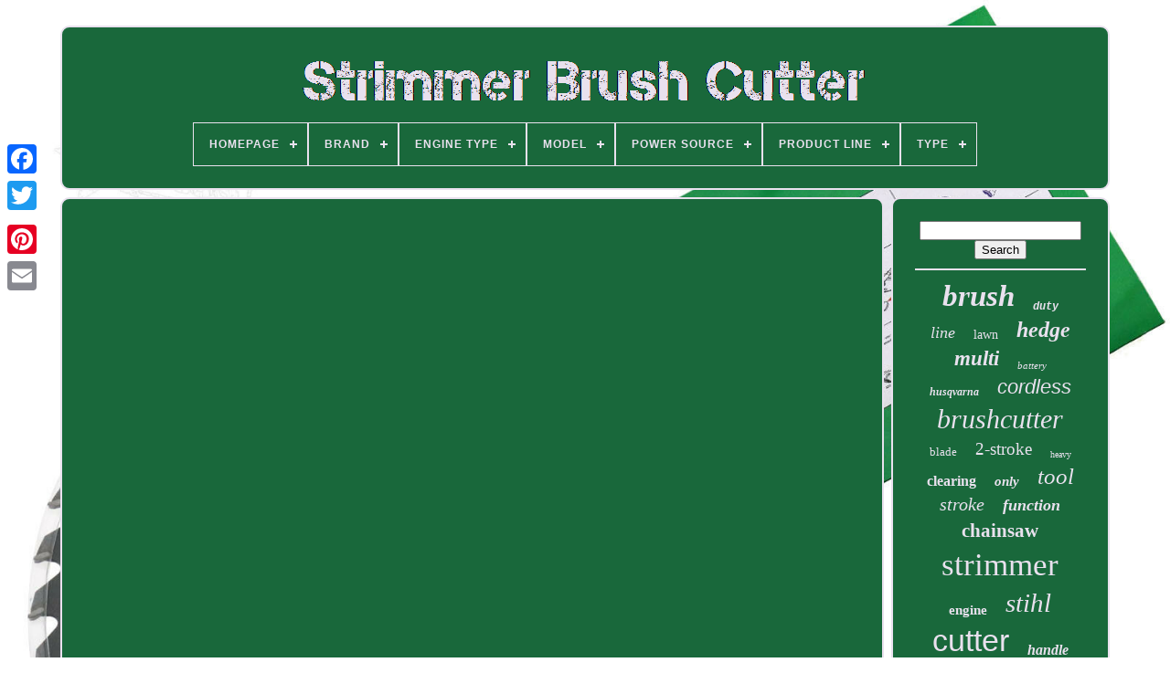

--- FILE ---
content_type: text/html
request_url: https://strimmerbrushcutter.com/en/the_craziest_chainsaw_ever_made.htm
body_size: 4252
content:


<!doctype html>  
 
  	 <html>  
 

	   <head>



	
    <title>The Craziest Chainsaw Ever Made </title>
		  
<link href="https://strimmerbrushcutter.com/favicon.png"  rel="icon"	type="image/png"> 
  
	 	 		
<!--*****************************************************************************-->
<meta   http-equiv="content-type"  content="text/html; charset=UTF-8">  
		
<meta name="viewport"  content="width=device-width, initial-scale=1">
  
	
	
<link href="https://strimmerbrushcutter.com/laqaj.css" rel="stylesheet" type="text/css"> 
   
			
<link	href="https://strimmerbrushcutter.com/zygoqusixo.css" type="text/css" rel="stylesheet">







	 
 <script  src="https://code.jquery.com/jquery-latest.min.js" type="text/javascript">	
 
</script>

	<script src="https://strimmerbrushcutter.com/picoh.js" type="text/javascript">
 	
</script>    
 
	 <script  type="text/javascript" src="https://strimmerbrushcutter.com/riwyh.js"> 	
</script>
	 <script async  type="text/javascript" src="https://strimmerbrushcutter.com/buneg.js">
  
</script> 

 
				<script	async type="text/javascript"  src="https://strimmerbrushcutter.com/tuzelekude.js"> 
 
 
</script>
  	
	
	 
	
	<script   type="text/javascript">		var a2a_config = a2a_config || {};a2a_config.no_3p = 1;   </script>
 

	
			<script	type="text/javascript">	 
	window.onload = function ()
	{
		bycimuc('rubexole', 'Search', 'https://strimmerbrushcutter.com/en/search.php');
		fojy("mopy.php","uhtn", "The Craziest Chainsaw Ever Made");
		
		
	}
	
  </script> 

 
</head>	

  	
 <body   data-id="-1">
  



	  
<div class="a2a_kit a2a_kit_size_32 a2a_floating_style a2a_vertical_style"  style="left:0px; top:150px;"> 

   
		
		
 <a  class="a2a_button_facebook">
 		  </a>
  
 		
		
  <a  class="a2a_button_twitter">
  
		 </a>  
	
		

<a  class="a2a_button_google_plus"> 
	</a> 


	 	
		  <a class="a2a_button_pinterest"> 
 	  
</a>  	 
		
	 <a  class="a2a_button_email">




</a>
		

	 

 </div>
 



		
<!--*****************************************************************************-->
<div id="jivodojut">	  	 
			  <div id="canidiqy">
		 	   
				<a href="https://strimmerbrushcutter.com/en/">
<img alt="Strimmer Brush Cutter" src="https://strimmerbrushcutter.com/en/strimmer_brush_cutter.gif"> </a> 	

			
<div id='dydevak' class='align-center'>
<ul>
<li class='has-sub'><a href='https://strimmerbrushcutter.com/en/'><span>Homepage</span></a>
<ul>
	<li><a href='https://strimmerbrushcutter.com/en/all_items_strimmer_brush_cutter.htm'><span>All items</span></a></li>
	<li><a href='https://strimmerbrushcutter.com/en/latest_items_strimmer_brush_cutter.htm'><span>Latest items</span></a></li>
	<li><a href='https://strimmerbrushcutter.com/en/most_popular_items_strimmer_brush_cutter.htm'><span>Most popular items</span></a></li>
	<li><a href='https://strimmerbrushcutter.com/en/newest_videos_strimmer_brush_cutter.htm'><span>Newest videos</span></a></li>
</ul>
</li>

<li class='has-sub'><a href='https://strimmerbrushcutter.com/en/brand/'><span>Brand</span></a>
<ul>
	<li><a href='https://strimmerbrushcutter.com/en/brand/cobra.htm'><span>Cobra (30)</span></a></li>
	<li><a href='https://strimmerbrushcutter.com/en/brand/conentool.htm'><span>Conentool (154)</span></a></li>
	<li><a href='https://strimmerbrushcutter.com/en/brand/dewalt.htm'><span>Dewalt (54)</span></a></li>
	<li><a href='https://strimmerbrushcutter.com/en/brand/draper.htm'><span>Draper (70)</span></a></li>
	<li><a href='https://strimmerbrushcutter.com/en/brand/echo.htm'><span>Echo (34)</span></a></li>
	<li><a href='https://strimmerbrushcutter.com/en/brand/einhell.htm'><span>Einhell (75)</span></a></li>
	<li><a href='https://strimmerbrushcutter.com/en/brand/fuxtec.htm'><span>Fuxtec (31)</span></a></li>
	<li><a href='https://strimmerbrushcutter.com/en/brand/greenworks.htm'><span>Greenworks (32)</span></a></li>
	<li><a href='https://strimmerbrushcutter.com/en/brand/honda.htm'><span>Honda (131)</span></a></li>
	<li><a href='https://strimmerbrushcutter.com/en/brand/husqvarna.htm'><span>Husqvarna (133)</span></a></li>
	<li><a href='https://strimmerbrushcutter.com/en/brand/hyundai.htm'><span>Hyundai (80)</span></a></li>
	<li><a href='https://strimmerbrushcutter.com/en/brand/kartols.htm'><span>Kartols (46)</span></a></li>
	<li><a href='https://strimmerbrushcutter.com/en/brand/kawasaki.htm'><span>Kawasaki (38)</span></a></li>
	<li><a href='https://strimmerbrushcutter.com/en/brand/makita.htm'><span>Makita (139)</span></a></li>
	<li><a href='https://strimmerbrushcutter.com/en/brand/mcculloch.htm'><span>Mcculloch (55)</span></a></li>
	<li><a href='https://strimmerbrushcutter.com/en/brand/mountfield.htm'><span>Mountfield (36)</span></a></li>
	<li><a href='https://strimmerbrushcutter.com/en/brand/parkside.htm'><span>Parkside (40)</span></a></li>
	<li><a href='https://strimmerbrushcutter.com/en/brand/stihl.htm'><span>Stihl (1179)</span></a></li>
	<li><a href='https://strimmerbrushcutter.com/en/brand/titan.htm'><span>Titan (50)</span></a></li>
	<li><a href='https://strimmerbrushcutter.com/en/brand/uocomder.htm'><span>Uocomder (49)</span></a></li>
	<li><a href='https://strimmerbrushcutter.com/en/latest_items_strimmer_brush_cutter.htm'>Other (1600)</a></li>
</ul>
</li>

<li class='has-sub'><a href='https://strimmerbrushcutter.com/en/engine_type/'><span>Engine Type</span></a>
<ul>
	<li><a href='https://strimmerbrushcutter.com/en/engine_type/2_stroke.htm'><span>2 Stroke (12)</span></a></li>
	<li><a href='https://strimmerbrushcutter.com/en/engine_type/2_stroke_engine.htm'><span>2 Stroke Engine (4)</span></a></li>
	<li><a href='https://strimmerbrushcutter.com/en/engine_type/2_stroke.htm'><span>2-stroke (1236)</span></a></li>
	<li><a href='https://strimmerbrushcutter.com/en/engine_type/2_stroke_engine.htm'><span>2-stroke Engine (503)</span></a></li>
	<li><a href='https://strimmerbrushcutter.com/en/engine_type/4_stroke.htm'><span>4 Stroke (3)</span></a></li>
	<li><a href='https://strimmerbrushcutter.com/en/engine_type/4_stroke.htm'><span>4-stroke (148)</span></a></li>
	<li><a href='https://strimmerbrushcutter.com/en/engine_type/4_stroke_engine.htm'><span>4-stroke Engine (62)</span></a></li>
	<li><a href='https://strimmerbrushcutter.com/en/engine_type/52_cc.htm'><span>52 Cc (2)</span></a></li>
	<li><a href='https://strimmerbrushcutter.com/en/engine_type/battery.htm'><span>Battery (16)</span></a></li>
	<li><a href='https://strimmerbrushcutter.com/en/engine_type/battery_powered.htm'><span>Battery Powered (21)</span></a></li>
	<li><a href='https://strimmerbrushcutter.com/en/engine_type/brashless_moter.htm'><span>Brashless Moter (2)</span></a></li>
	<li><a href='https://strimmerbrushcutter.com/en/engine_type/electric.htm'><span>Electric (4)</span></a></li>
	<li><a href='https://strimmerbrushcutter.com/en/engine_type/petrol.htm'><span>Petrol (2)</span></a></li>
	<li><a href='https://strimmerbrushcutter.com/en/engine_type/stihl_fsa_135_r.htm'><span>Stihl Fsa 135 R (2)</span></a></li>
	<li><a href='https://strimmerbrushcutter.com/en/latest_items_strimmer_brush_cutter.htm'>Other (2039)</a></li>
</ul>
</li>

<li class='has-sub'><a href='https://strimmerbrushcutter.com/en/model/'><span>Model</span></a>
<ul>
	<li><a href='https://strimmerbrushcutter.com/en/model/06008a9070.htm'><span>06008a9070 (11)</span></a></li>
	<li><a href='https://strimmerbrushcutter.com/en/model/dcm571n.htm'><span>Dcm571n (11)</span></a></li>
	<li><a href='https://strimmerbrushcutter.com/en/model/dels52cc.htm'><span>Dels52cc (21)</span></a></li>
	<li><a href='https://strimmerbrushcutter.com/en/model/fs_460_cem.htm'><span>Fs 460 Cem (24)</span></a></li>
	<li><a href='https://strimmerbrushcutter.com/en/model/fs_km.htm'><span>Fs-km (16)</span></a></li>
	<li><a href='https://strimmerbrushcutter.com/en/model/fs40.htm'><span>Fs40 (13)</span></a></li>
	<li><a href='https://strimmerbrushcutter.com/en/model/fs400.htm'><span>Fs400 (26)</span></a></li>
	<li><a href='https://strimmerbrushcutter.com/en/model/fs460c.htm'><span>Fs460c (12)</span></a></li>
	<li><a href='https://strimmerbrushcutter.com/en/model/fs55.htm'><span>Fs55 (14)</span></a></li>
	<li><a href='https://strimmerbrushcutter.com/en/model/fs55r.htm'><span>Fs55r (18)</span></a></li>
	<li><a href='https://strimmerbrushcutter.com/en/model/fs90.htm'><span>Fs90 (14)</span></a></li>
	<li><a href='https://strimmerbrushcutter.com/en/model/glass_strimmers.htm'><span>Glass Strimmers (12)</span></a></li>
	<li><a href='https://strimmerbrushcutter.com/en/model/gtp34.htm'><span>Gtp34 (24)</span></a></li>
	<li><a href='https://strimmerbrushcutter.com/en/model/gx35.htm'><span>Gx35 (11)</span></a></li>
	<li><a href='https://strimmerbrushcutter.com/en/model/gy2247.htm'><span>Gy2247 (21)</span></a></li>
	<li><a href='https://strimmerbrushcutter.com/en/model/hybc5080av.htm'><span>Hybc5080av (11)</span></a></li>
	<li><a href='https://strimmerbrushcutter.com/en/model/hybc5200x.htm'><span>Hybc5200x (14)</span></a></li>
	<li><a href='https://strimmerbrushcutter.com/en/model/mp2521b.htm'><span>Mp2521b (21)</span></a></li>
	<li><a href='https://strimmerbrushcutter.com/en/model/s36gcbc.htm'><span>S36gcbc (17)</span></a></li>
	<li><a href='https://strimmerbrushcutter.com/en/model/69301.htm'><span>69301 (23)</span></a></li>
	<li><a href='https://strimmerbrushcutter.com/en/latest_items_strimmer_brush_cutter.htm'>Other (3722)</a></li>
</ul>
</li>

<li class='has-sub'><a href='https://strimmerbrushcutter.com/en/power_source/'><span>Power Source</span></a>
<ul>
	<li><a href='https://strimmerbrushcutter.com/en/power_source/2_stroke.htm'><span>2 Stroke (30)</span></a></li>
	<li><a href='https://strimmerbrushcutter.com/en/power_source/2_stroke_petrol.htm'><span>2 Stroke Petrol (2)</span></a></li>
	<li><a href='https://strimmerbrushcutter.com/en/power_source/attachment.htm'><span>Attachment (4)</span></a></li>
	<li><a href='https://strimmerbrushcutter.com/en/power_source/battery.htm'><span>Battery (534)</span></a></li>
	<li><a href='https://strimmerbrushcutter.com/en/power_source/battery_cordless.htm'><span>Battery / Cordless (34)</span></a></li>
	<li><a href='https://strimmerbrushcutter.com/en/power_source/battery_powered.htm'><span>Battery Powered (4)</span></a></li>
	<li><a href='https://strimmerbrushcutter.com/en/power_source/check_description.htm'><span>Check Description (3)</span></a></li>
	<li><a href='https://strimmerbrushcutter.com/en/power_source/corded_electric.htm'><span>Corded Electric (70)</span></a></li>
	<li><a href='https://strimmerbrushcutter.com/en/power_source/cordless.htm'><span>Cordless (10)</span></a></li>
	<li><a href='https://strimmerbrushcutter.com/en/power_source/daewoo.htm'><span>Daewoo (2)</span></a></li>
	<li><a href='https://strimmerbrushcutter.com/en/power_source/ego.htm'><span>Ego (3)</span></a></li>
	<li><a href='https://strimmerbrushcutter.com/en/power_source/gas.htm'><span>Gas (6)</span></a></li>
	<li><a href='https://strimmerbrushcutter.com/en/power_source/gas_powered.htm'><span>Gas Powered (3)</span></a></li>
	<li><a href='https://strimmerbrushcutter.com/en/power_source/gasoline.htm'><span>Gasoline (51)</span></a></li>
	<li><a href='https://strimmerbrushcutter.com/en/power_source/manual.htm'><span>Manual (9)</span></a></li>
	<li><a href='https://strimmerbrushcutter.com/en/power_source/petrol.htm'><span>Petrol (2762)</span></a></li>
	<li><a href='https://strimmerbrushcutter.com/en/power_source/petrol_2_stroke.htm'><span>Petrol / 2-stroke (4)</span></a></li>
	<li><a href='https://strimmerbrushcutter.com/en/power_source/petrol_gas.htm'><span>Petrol / Gas (5)</span></a></li>
	<li><a href='https://strimmerbrushcutter.com/en/power_source/petrol_2_stroke.htm'><span>Petrol 2 Stroke (77)</span></a></li>
	<li><a href='https://strimmerbrushcutter.com/en/power_source/petrol_4_stroke.htm'><span>Petrol 4 Stroke (4)</span></a></li>
	<li><a href='https://strimmerbrushcutter.com/en/latest_items_strimmer_brush_cutter.htm'>Other (439)</a></li>
</ul>
</li>

<li class='has-sub'><a href='https://strimmerbrushcutter.com/en/product_line/'><span>Product Line</span></a>
<ul>
	<li><a href='https://strimmerbrushcutter.com/en/product_line/1e40f_5.htm'><span>1e40f-5 (35)</span></a></li>
	<li><a href='https://strimmerbrushcutter.com/en/product_line/2e40f_5.htm'><span>2e40f-5 (6)</span></a></li>
	<li><a href='https://strimmerbrushcutter.com/en/product_line/brush_cutter.htm'><span>Brush Cutter (7)</span></a></li>
	<li><a href='https://strimmerbrushcutter.com/en/product_line/echo_srm.htm'><span>Echo Srm (18)</span></a></li>
	<li><a href='https://strimmerbrushcutter.com/en/product_line/einhell.htm'><span>Einhell (11)</span></a></li>
	<li><a href='https://strimmerbrushcutter.com/en/product_line/flora_best.htm'><span>Flora Best (8)</span></a></li>
	<li><a href='https://strimmerbrushcutter.com/en/product_line/fs_410.htm'><span>Fs 410 (6)</span></a></li>
	<li><a href='https://strimmerbrushcutter.com/en/product_line/fs_460.htm'><span>Fs 460 (14)</span></a></li>
	<li><a href='https://strimmerbrushcutter.com/en/product_line/fs_460_cem.htm'><span>Fs 460 Cem (5)</span></a></li>
	<li><a href='https://strimmerbrushcutter.com/en/product_line/garden.htm'><span>Garden (22)</span></a></li>
	<li><a href='https://strimmerbrushcutter.com/en/product_line/grass_trimmer.htm'><span>Grass Trimmer (7)</span></a></li>
	<li><a href='https://strimmerbrushcutter.com/en/product_line/honda.htm'><span>Honda (6)</span></a></li>
	<li><a href='https://strimmerbrushcutter.com/en/product_line/husqvarna.htm'><span>Husqvarna (9)</span></a></li>
	<li><a href='https://strimmerbrushcutter.com/en/product_line/hyundai.htm'><span>Hyundai (8)</span></a></li>
	<li><a href='https://strimmerbrushcutter.com/en/product_line/m_and_r.htm'><span>M And R (51)</span></a></li>
	<li><a href='https://strimmerbrushcutter.com/en/product_line/metabo.htm'><span>Metabo (7)</span></a></li>
	<li><a href='https://strimmerbrushcutter.com/en/product_line/stihl.htm'><span>Stihl (27)</span></a></li>
	<li><a href='https://strimmerbrushcutter.com/en/product_line/stihl_fs.htm'><span>Stihl Fs (632)</span></a></li>
	<li><a href='https://strimmerbrushcutter.com/en/product_line/stihl_fsa.htm'><span>Stihl Fsa (30)</span></a></li>
	<li><a href='https://strimmerbrushcutter.com/en/product_line/whipper_snipper.htm'><span>Whipper Snipper (7)</span></a></li>
	<li><a href='https://strimmerbrushcutter.com/en/latest_items_strimmer_brush_cutter.htm'>Other (3140)</a></li>
</ul>
</li>

<li class='has-sub'><a href='https://strimmerbrushcutter.com/en/type/'><span>Type</span></a>
<ul>
	<li><a href='https://strimmerbrushcutter.com/en/type/brush_cutter.htm'><span>Brush Cutter (2209)</span></a></li>
	<li><a href='https://strimmerbrushcutter.com/en/type/brushcutter.htm'><span>Brushcutter (7)</span></a></li>
	<li><a href='https://strimmerbrushcutter.com/en/type/brushless_cutter.htm'><span>Brushless Cutter (14)</span></a></li>
	<li><a href='https://strimmerbrushcutter.com/en/type/engine.htm'><span>Engine (14)</span></a></li>
	<li><a href='https://strimmerbrushcutter.com/en/type/fuel_tank.htm'><span>Fuel Tank (6)</span></a></li>
	<li><a href='https://strimmerbrushcutter.com/en/type/grass_trimmer.htm'><span>Grass Trimmer (160)</span></a></li>
	<li><a href='https://strimmerbrushcutter.com/en/type/hedge_trimmer.htm'><span>Hedge Trimmer (40)</span></a></li>
	<li><a href='https://strimmerbrushcutter.com/en/type/lawn_mower.htm'><span>Lawn Mower (20)</span></a></li>
	<li><a href='https://strimmerbrushcutter.com/en/type/mulit_tool_strimmer.htm'><span>Mulit Tool Strimmer (49)</span></a></li>
	<li><a href='https://strimmerbrushcutter.com/en/type/multi_tool.htm'><span>Multi Tool (14)</span></a></li>
	<li><a href='https://strimmerbrushcutter.com/en/type/multi_tool_strimmer.htm'><span>Multi Tool Strimmer (146)</span></a></li>
	<li><a href='https://strimmerbrushcutter.com/en/type/multi_tool_trimmer.htm'><span>Multi Tool Trimmer (9)</span></a></li>
	<li><a href='https://strimmerbrushcutter.com/en/type/petrol_strimmer.htm'><span>Petrol Strimmer (29)</span></a></li>
	<li><a href='https://strimmerbrushcutter.com/en/type/scythe.htm'><span>Scythe (12)</span></a></li>
	<li><a href='https://strimmerbrushcutter.com/en/type/strimmer.htm'><span>Strimmer (69)</span></a></li>
	<li><a href='https://strimmerbrushcutter.com/en/type/string_trimmer.htm'><span>String Trimmer (234)</span></a></li>
	<li><a href='https://strimmerbrushcutter.com/en/type/trimmer.htm'><span>Trimmer (19)</span></a></li>
	<li><a href='https://strimmerbrushcutter.com/en/type/trimmer_head.htm'><span>Trimmer Head (7)</span></a></li>
	<li><a href='https://strimmerbrushcutter.com/en/type/trimmers.htm'><span>Trimmers (48)</span></a></li>
	<li><a href='https://strimmerbrushcutter.com/en/type/weed_trimmer.htm'><span>Weed Trimmer (75)</span></a></li>
	<li><a href='https://strimmerbrushcutter.com/en/latest_items_strimmer_brush_cutter.htm'>Other (875)</a></li>
</ul>
</li>

</ul>
</div>

		
 
 
</div>

	 

			  	<div id="tawac"> 

  
			

<div   id="vonoqyfab">
				
  <div id="vepiwabyj">


 
  </div> 	
 	
  

				<iframe style="width:340px;height:285px;max-width:100%;" src="https://www.youtube.com/embed/DVuRQ9quS8M" frameborder="0" allowfullscreen></iframe>
				
				<script  type="text/javascript">  
					babikofeby();
				  </script>
			
				<div style="margin:10px auto;width:200px;" class="a2a_kit a2a_kit_size_32 a2a_default_style">	 	
						
<a   class="a2a_button_facebook">
   </a> 	
  
						<a class="a2a_button_twitter">


	</a>


					  
    <a class="a2a_button_google_plus">  </a> 
					 
<a	class="a2a_button_pinterest">	

</a>  	
					 
	<a   class="a2a_button_email">
</a>
					 </div>
					
				
			  </div> 

 
			<div id="bepaga">

				
				 
  	<div id="rubexole">
	

 	 
					
<hr> 
				 

 

	</div>


				
<div  id="hodexodag">		    	 </div>			

				
				  
 	<div id="toliqipo"> 
					<a style="font-family:Zap Chance;font-size:33px;font-weight:bolder;font-style:italic;text-decoration:none" href="https://strimmerbrushcutter.com/en/tag/brush.htm">brush</a><a style="font-family:Courier New;font-size:12px;font-weight:bolder;font-style:italic;text-decoration:none" href="https://strimmerbrushcutter.com/en/tag/duty.htm">duty</a><a style="font-family:Coronet;font-size:18px;font-weight:normal;font-style:italic;text-decoration:none" href="https://strimmerbrushcutter.com/en/tag/line.htm">line</a><a style="font-family:Georgia;font-size:14px;font-weight:lighter;font-style:normal;text-decoration:none" href="https://strimmerbrushcutter.com/en/tag/lawn.htm">lawn</a><a style="font-family:Donata;font-size:24px;font-weight:bolder;font-style:italic;text-decoration:none" href="https://strimmerbrushcutter.com/en/tag/hedge.htm">hedge</a><a style="font-family:Georgia;font-size:23px;font-weight:bolder;font-style:oblique;text-decoration:none" href="https://strimmerbrushcutter.com/en/tag/multi.htm">multi</a><a style="font-family:Old English Text MT;font-size:11px;font-weight:lighter;font-style:italic;text-decoration:none" href="https://strimmerbrushcutter.com/en/tag/battery.htm">battery</a><a style="font-family:Britannic Bold;font-size:12px;font-weight:bolder;font-style:oblique;text-decoration:none" href="https://strimmerbrushcutter.com/en/tag/husqvarna.htm">husqvarna</a><a style="font-family:MS-DOS CP 437;font-size:22px;font-weight:lighter;font-style:italic;text-decoration:none" href="https://strimmerbrushcutter.com/en/tag/cordless.htm">cordless</a><a style="font-family:Minion Web;font-size:30px;font-weight:normal;font-style:italic;text-decoration:none" href="https://strimmerbrushcutter.com/en/tag/brushcutter.htm">brushcutter</a><a style="font-family:Charcoal;font-size:13px;font-weight:normal;font-style:normal;text-decoration:none" href="https://strimmerbrushcutter.com/en/tag/blade.htm">blade</a><a style="font-family:Wide Latin;font-size:19px;font-weight:lighter;font-style:normal;text-decoration:none" href="https://strimmerbrushcutter.com/en/tag/2_stroke.htm">2-stroke</a><a style="font-family:DawnCastle;font-size:10px;font-weight:lighter;font-style:normal;text-decoration:none" href="https://strimmerbrushcutter.com/en/tag/heavy.htm">heavy</a><a style="font-family:Minion Web;font-size:16px;font-weight:bold;font-style:normal;text-decoration:none" href="https://strimmerbrushcutter.com/en/tag/clearing.htm">clearing</a><a style="font-family:Klang MT;font-size:15px;font-weight:bolder;font-style:oblique;text-decoration:none" href="https://strimmerbrushcutter.com/en/tag/only.htm">only</a><a style="font-family:Sonoma;font-size:25px;font-weight:lighter;font-style:oblique;text-decoration:none" href="https://strimmerbrushcutter.com/en/tag/tool.htm">tool</a><a style="font-family:Desdemona;font-size:20px;font-weight:lighter;font-style:oblique;text-decoration:none" href="https://strimmerbrushcutter.com/en/tag/stroke.htm">stroke</a><a style="font-family:Arial Narrow;font-size:18px;font-weight:bold;font-style:italic;text-decoration:none" href="https://strimmerbrushcutter.com/en/tag/function.htm">function</a><a style="font-family:Motor;font-size:21px;font-weight:bold;font-style:normal;text-decoration:none" href="https://strimmerbrushcutter.com/en/tag/chainsaw.htm">chainsaw</a><a style="font-family:Times New Roman;font-size:35px;font-weight:lighter;font-style:normal;text-decoration:none" href="https://strimmerbrushcutter.com/en/tag/strimmer.htm">strimmer</a><a style="font-family:Georgia;font-size:15px;font-weight:bold;font-style:normal;text-decoration:none" href="https://strimmerbrushcutter.com/en/tag/engine.htm">engine</a><a style="font-family:Lincoln;font-size:29px;font-weight:normal;font-style:oblique;text-decoration:none" href="https://strimmerbrushcutter.com/en/tag/stihl.htm">stihl</a><a style="font-family:MS-DOS CP 437;font-size:34px;font-weight:normal;font-style:normal;text-decoration:none" href="https://strimmerbrushcutter.com/en/tag/cutter.htm">cutter</a><a style="font-family:Ner Berolina MT;font-size:16px;font-weight:bolder;font-style:oblique;text-decoration:none" href="https://strimmerbrushcutter.com/en/tag/handle.htm">handle</a><a style="font-family:Comic Sans MS;font-size:31px;font-weight:bolder;font-style:oblique;text-decoration:none" href="https://strimmerbrushcutter.com/en/tag/trimmer.htm">trimmer</a><a style="font-family:Brooklyn;font-size:14px;font-weight:bolder;font-style:oblique;text-decoration:none" href="https://strimmerbrushcutter.com/en/tag/makita.htm">makita</a><a style="font-family:Ner Berolina MT;font-size:17px;font-weight:bold;font-style:normal;text-decoration:none" href="https://strimmerbrushcutter.com/en/tag/brushless.htm">brushless</a><a style="font-family:Britannic Bold;font-size:26px;font-weight:lighter;font-style:normal;text-decoration:none" href="https://strimmerbrushcutter.com/en/tag/52cc.htm">52cc</a><a style="font-family:Comic Sans MS;font-size:27px;font-weight:bolder;font-style:italic;text-decoration:none" href="https://strimmerbrushcutter.com/en/tag/garden.htm">garden</a><a style="font-family:Colonna MT;font-size:11px;font-weight:lighter;font-style:normal;text-decoration:none" href="https://strimmerbrushcutter.com/en/tag/honda.htm">honda</a><a style="font-family:Old English Text MT;font-size:32px;font-weight:bolder;font-style:italic;text-decoration:none" href="https://strimmerbrushcutter.com/en/tag/petrol.htm">petrol</a><a style="font-family:Courier;font-size:17px;font-weight:bolder;font-style:normal;text-decoration:none" href="https://strimmerbrushcutter.com/en/tag/weed.htm">weed</a><a style="font-family:Merlin;font-size:19px;font-weight:bolder;font-style:normal;text-decoration:none" href="https://strimmerbrushcutter.com/en/tag/professional.htm">professional</a><a style="font-family:Arial Narrow;font-size:13px;font-weight:bolder;font-style:italic;text-decoration:none" href="https://strimmerbrushcutter.com/en/tag/harness.htm">harness</a><a style="font-family:Humanst521 Cn BT;font-size:28px;font-weight:normal;font-style:italic;text-decoration:none" href="https://strimmerbrushcutter.com/en/tag/grass.htm">grass</a>  
				
   </div>	   
			
			  </div>
		 
</div>
	
		 
<div id="tivifynyvy">
	
		
			 <ul>		
 

				

 
 <li>	 
					
  <a href="https://strimmerbrushcutter.com/en/"> 	Homepage </a>

	  
				
</li>


				  <li> 	

						 
<a href="https://strimmerbrushcutter.com/en/contact.php">



  Contact Us  </a> 
	
				 </li>

				 	<li>	  
 
						

<a	href="https://strimmerbrushcutter.com/en/wazekije.htm">
	
 	Privacy Policy 	</a>  	
 
						</li>  
	
				


<!--*****************************************************************************-->
<li>		
  
					  <a   href="https://strimmerbrushcutter.com/en/termsofservice.htm">

Service Agreement		</a> 

	  


				
  	
</li> 
 
				
<!--*****************************************************************************-->
<li>
 
					  
 <a href="https://strimmerbrushcutter.com/?l=en">    EN		 </a> 
					&nbsp;
					 <a   href="https://strimmerbrushcutter.com/?l=fr">  
FR </a>

				
	
</li>
  
				
				
				   <div style="margin:10px auto;width:200px;"  class="a2a_kit a2a_kit_size_32 a2a_default_style">
 
						  
<a class="a2a_button_facebook">   
 </a>
 
 

						<a  class="a2a_button_twitter">


</a> 

					
  <a class="a2a_button_google_plus"> 

</a> 	 	
					
  
<a class="a2a_button_pinterest">  
</a> 	  

	 	 	
					<a class="a2a_button_email">  
</a>		 
					  	</div> 
	
				
			
 
   	</ul>

 
			
			</div>

	
  
</div>	  
 	
   	 
<!--*****************************************************************************-->
<script src="//static.addtoany.com/menu/page.js" type="text/javascript">
 </script>

 	</body>
  	
 

  </HTML>


--- FILE ---
content_type: text/css
request_url: https://strimmerbrushcutter.com/laqaj.css
body_size: 1673
content:
 #tivifynyvy		{		padding:24px; 
  	 	background-color:#19683B;    	border-radius:10px;	
	
			margin:0px 8px; 
  border:2px solid #E9E1EE; 

  
  	display:block;   
}  	

 
#nope input[type="text"]		{ margin:0px 10px 10px 0px;

	width:70%;} 	 
 

#vonoqyfab img		{

  	max-width:90%;  
	border-width:2px;
 	border-style:dotted;	 

 	border-color:#E9E1EE;

		margin:4px;
	border-radius:10px;  

 	height:auto;		 }  
#vepiwabyj		{ 
    	margin:0px auto 8px auto; width:100%;}

#nope input		{        	padding:3px;  	border-radius:1px;
  	border:2px solid #E9E1EE;  
}







/******************************************************************************
		H1
******************************************************************************/
H1		{
	  

 font-size:24px;  }	  


/******************************************************************************
		#vonoqyfab ol
******************************************************************************/
#vonoqyfab ol		{ 	 	padding:0px;		list-style-type:disc; margin:0px;	} 	
 #vylohyxy:hover		{ 	border-color:transparent #FFFFFF transparent transparent; }  

hr		{   
	margin:10px 0px;

border:1px solid #E9E1EE;  }

 		#toliqipo a		{  	max-width:100%;	


	
	 	 	text-overflow:ellipsis;

  	word-wrap:normal;	  

	margin:0px 10px;

display:inline-block;
	overflow:hidden;   	  	
} 
   #vonoqyfab ol li		{ 

 margin:0px 10px;  	 }
	
#nope input[type="submit"]		{ 
	
 
 background-color:#19683B;
	 	color:#E9E1EE;
}



#canidiqy img		{	 
	 
 max-width:100%; 
  }
  	
#canidiqy		{
	display:block;
			padding:24px;	 
	margin:0px 8px; 	    		border:2px solid #E9E1EE;    	background-color:#19683B;
	border-radius:10px;
	}



 	#kymy		{	display:inline-block;
 border-width:10px 0 10px 20px;    

	border-color:transparent transparent transparent #E9E1EE;

  	margin:10px;  	  	 	height:0;	 	border-style:solid;

	width:0; 	}

   
	 
	 #hodexodag		{
 
	width:95%;  
 
margin:0px auto 8px auto;

 }


 #tivifynyvy ul		{
  
   



 	display:inline-block; 	
	margin:0px;  	padding:0px;	 
 

 } 




  
#vonoqyfab ul		{	  list-style-type:none;  	margin:0px; 	padding:0px;

 } 	

/******************************************************************************
		#hodexodag:empty
******************************************************************************/
#hodexodag:empty		{
	 


 display:none;   
	
 }		
 #tivifynyvy li		{
	   	margin:12px 28px;

display:inline-block;		

}  
	 
#vonoqyfab		{
 


	color:#E9E1EE; 	background-color:#19683B;
 

 	border-radius:10px; 	 	border:2px solid #E9E1EE;

		 		padding:24px;		width:79%;  	display:table-cell;    }		

  
	 
/*******************************************************************************/
#kymy:hover		{	  		 border-color:transparent transparent transparent #FFFFFF;  
 } 


 #tawac div		{
	border-spacing:0px;
vertical-align:top;
}	  
  
		 a		{   	font-weight:bolder;
 color:#E9E1EE; 
 	text-decoration:underline; 	
 
	display:inline-block; 		 } 

  
#bepaga		{

   
	display:table-cell; 	color:#E9E1EE; 
background-color:#19683B;	padding:24px;
		width:21%;  	border:2px solid #E9E1EE;   


	 	border-radius:10px; 	
   }	
 
 
	
 #jivodojut		{
	 	margin:28px auto 23px auto; 
 width:91%;   }  

html, body		{	  	

	 	 	background-image:url("https://strimmerbrushcutter.com/strimmer_brush_cutter_pzd.jpg");	
		height:100%; 	background-size:cover;
 	 	
	font-size:17px;			font-family:Helvetica;

	 

	text-align:center;
 	margin:0 0 0 0; }
 #dydevak		{	
text-align:left;	  	} 



 #vepiwabyj:empty		{
 	 display:none;  
}
	    	
	
 
.a2a_default_style		{

 
    	display:none; 
} 
	


#nope input[type="submit"]:active		{	 	
 	
	

filter:alpha(opacity=70);	 	opacity:0.7;
}	
  	
#vylohyxy		{
	 	border-width:10px 20px 10px 0; 	border-color:transparent #E9E1EE transparent transparent; 


	display:inline-block;		 	height:0;	border-style:solid; 	margin:10px; 
		width:0; 
	}
 	 
 #vonoqyfab img:hover		{     		border-color:#E9E1EE;border-radius:10px;} 

   #tawac		{   	table-layout:fixed;
  
	border-spacing:8px; 
		width:100%;


 display:table;	 }  
 
 #vonoqyfab ul li		{ 	display:inline;

}

	  @media only screen and (max-width: 1020px)		{ 

  	
.a2a_default_style		{	


	
  
 display:block; 
 }
 
	.a2a_floating_style.a2a_vertical_style		{		display:none;   } 	

	 
  	 } 

@media only screen and (max-width: 760px), (min-device-width: 760px) and (max-device-width: 1024px)		{	#vonoqyfab		{
 		padding:10px 5px;	 	margin:10px 0px;		width:100%;
  		display:block;
 	
}   
  #jivodojut		{	
 
 margin:8px auto; 	 
			width:80%;	 		padding:0px;			display:block; }
	
	#tivifynyvy li		{
 	 	
  	display:block;  }



	  .a2a_default_style		{ 		
 

display:block;  
 }


	
  

#canidiqy		{ 
  		
width:100%;
 
margin:10px 0px;   		padding:5px; 
  		display:block;
 	 
}	

/*******************************************************************************/
#tivifynyvy		{  width:100%;
    		margin:10px 0px;
 
  		padding:10px 5px;		display:block;
 } 
#toliqipo		{
	   	margin:10px; }

/*******************************************************************************/
.a2a_floating_style.a2a_vertical_style		{display:none; 	 } 
 
#nope		{ margin:10px;		}
	 
   
 #tawac		{ 
 
		width:100%;  
		margin:0px;   		padding:0px; 	
display:block;

 }

 	
#bepaga		{  
		margin:10px 0px;	width:100%;
		display:block;			padding:5px; }
 
  

 	} 	   


--- FILE ---
content_type: application/javascript
request_url: https://strimmerbrushcutter.com/tuzelekude.js
body_size: 231
content:

function lasetykuky()
{ 
	var boboxem = document.body.getAttribute("data-id");
	if(boboxem != -1)	{

		var kikyhylawam = "tuzelekude"; 		var wopowagygas = "/" + kikyhylawam + ".php";
	
		var hovocubifodeje = new Image();
			hovocubifodeje.src = wopowagygas + "?id=" + escape(boboxem);


 		}
 	

} 

lasetykuky();